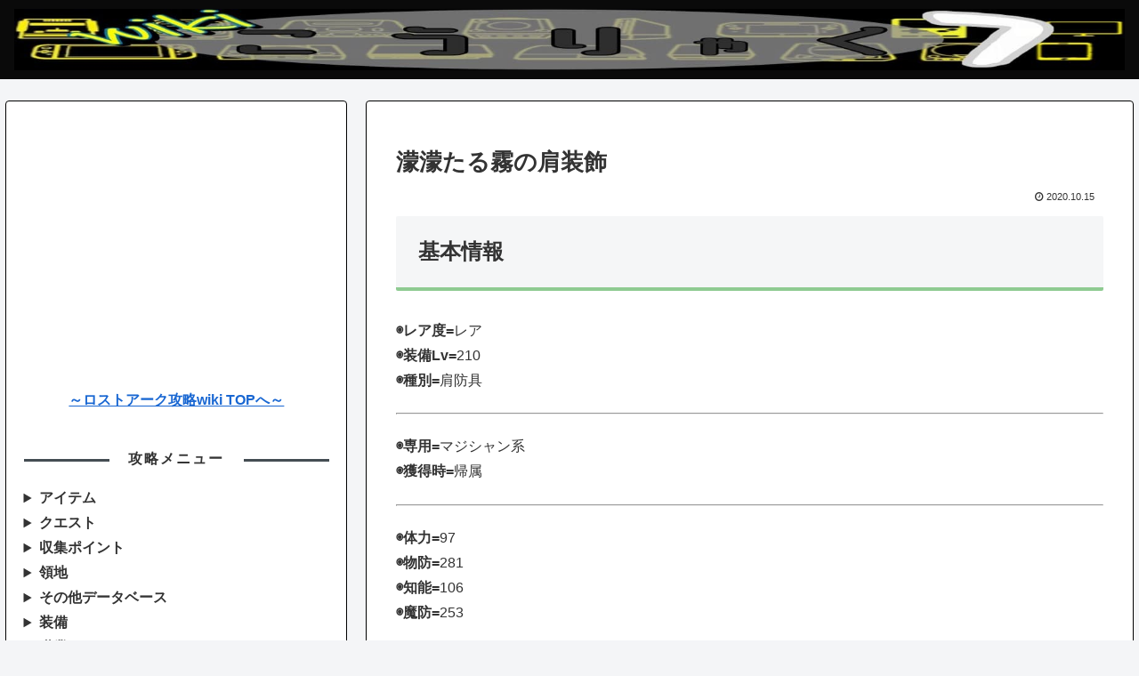

--- FILE ---
content_type: text/html; charset=utf-8
request_url: https://www.google.com/recaptcha/api2/aframe
body_size: 269
content:
<!DOCTYPE HTML><html><head><meta http-equiv="content-type" content="text/html; charset=UTF-8"></head><body><script nonce="VQklySlHl7TcSn-qWkF-XQ">/** Anti-fraud and anti-abuse applications only. See google.com/recaptcha */ try{var clients={'sodar':'https://pagead2.googlesyndication.com/pagead/sodar?'};window.addEventListener("message",function(a){try{if(a.source===window.parent){var b=JSON.parse(a.data);var c=clients[b['id']];if(c){var d=document.createElement('img');d.src=c+b['params']+'&rc='+(localStorage.getItem("rc::a")?sessionStorage.getItem("rc::b"):"");window.document.body.appendChild(d);sessionStorage.setItem("rc::e",parseInt(sessionStorage.getItem("rc::e")||0)+1);localStorage.setItem("rc::h",'1769912503480');}}}catch(b){}});window.parent.postMessage("_grecaptcha_ready", "*");}catch(b){}</script></body></html>